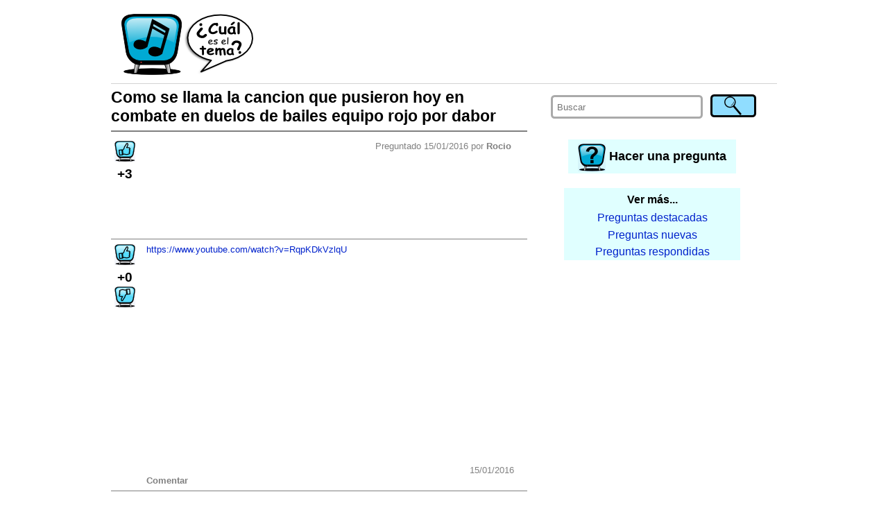

--- FILE ---
content_type: text/html; charset=utf-8
request_url: https://www.google.com/recaptcha/api2/aframe
body_size: 267
content:
<!DOCTYPE HTML><html><head><meta http-equiv="content-type" content="text/html; charset=UTF-8"></head><body><script nonce="NZOrgqqGi239G0W3tu6a5w">/** Anti-fraud and anti-abuse applications only. See google.com/recaptcha */ try{var clients={'sodar':'https://pagead2.googlesyndication.com/pagead/sodar?'};window.addEventListener("message",function(a){try{if(a.source===window.parent){var b=JSON.parse(a.data);var c=clients[b['id']];if(c){var d=document.createElement('img');d.src=c+b['params']+'&rc='+(localStorage.getItem("rc::a")?sessionStorage.getItem("rc::b"):"");window.document.body.appendChild(d);sessionStorage.setItem("rc::e",parseInt(sessionStorage.getItem("rc::e")||0)+1);localStorage.setItem("rc::h",'1768840517017');}}}catch(b){}});window.parent.postMessage("_grecaptcha_ready", "*");}catch(b){}</script></body></html>

--- FILE ---
content_type: text/css
request_url: https://cualeseltema2.appspot.com/static/style-small.css
body_size: 2261
content:
@media (max-width: 639px) 
{

body
{
    background-color: white;
    font-family: arial, tahoma, helvetica, sans-serif;
    font-size: 10pt;
    margin: 0;
    padding: 0;
}
p
{
    margin: 0;
    padding: 0;
}
a
{
    text-decoration: none;
}
a:link
{
    color: #0022cc;
}
a:visited
{
    color: #002277;
}
a:hover
{
    text-decoration: underline;
}
h1
{
    margin: 0;
    padding-top: 0.3em;
    padding-bottom: 0.3em;
    border-bottom: 0.1em solid gray;
    font-size: 12pt;
}
h2
{
    margin: 0;
    margin-top: 0.5em;
    margin-bottom: 0.3em;
    margin-right: 0.5em;
    padding: 0.2em;
    color: black;
    font-size: 1.5em;
    font-weight: bold;
}
h2.pageHeader
{
    border-radius: 0.3em;    
    float: left;
    background: #aaeeff;
}
a.pageLink
{
    margin: 0;
    margin-top: 0.5em;
    margin-bottom: 0.3em;
    margin-right: 0.5em;
    padding: 0.2em;
    border-radius: 0.3em;    
    float: left;
    color: gray;
    background: lightcyan;
    font-size: 1.5em;
    font-weight: bold;
}
a.pageLink:visited
{
    color: gray;
}
a.pageLink:hover
{
    color: black;
    background: #aaeeff;
    text-decoration: none;
}

h3
{
    margin: 0;
    padding-top: 0em;
    padding-bottom: 0.3em;
}
form
{
    margin: 0;
}
ul
{
    margin: 0;
}

.body
{
    display: block;
    margin-top: 0.3em;
    margin-bottom: 0.3em;
    margin-left: 0.3em;
    margin-right: 0.3em;
}
.header
{
    height: 50px;
}
.main
{
    width: 100%;
    display: inline-table;
    vertical-align: top;
    margin-bottom: 1em;
}
.right
{
    width: 100%;
    display: inline-table;
    vertical-align: top;
    float: left;
}
.right .adMobile, .right .smallAdMobile, .main .smallAdMobile
{
    text-align: center;
    margin-top: 0.5em;
    margin-bottom: 0.5em;
}

.footer
{
    text-align: center;
    padding: 0.6em;
    clear: both;
    background-color: #dddddd;
    border-radius: 0.6em;
    color: #444444;
}
.search
{
    margin-top: 0.5em;
    margin-bottom: 0.5em;
    margin-right: 1em;
    margin-left: 1em;
}
.search  input[type=text]
{
    width: 100%;
    padding: 0.5em;
    border: 0.2em solid #aaa; 
    border-radius: 0.4em;
}
.search input[type=text]:focus
{
    border-color:#333;
}
.search input[type=submit]
{
    background: #90ddff url(/static/search.png) center no-repeat;
    background-size: 20px 21px;
    border: 0.2em solid black; 
    border-radius: 0.4em;
    width: 44px;
    height: 33px;
    cursor: pointer;
}
.search input[type=submit]:hover
{
    background: #80ccee url(/static/search.png) center no-repeat;
    background-size: 20px 21px;
}
.search input[type=submit]:disabled
{
    background: #dddddd url(/static/search.png) center no-repeat;
    background-size: 20px 21px;
    cursor: wait;
}
.browseResults
{
    text-align: center;
    margin: 1em;
    vertical-align: middle;
}
.currPage
{
    font-size: 12pt;
    font-weight: bold;
    color: gray;
}
a.pager
{
    margin: 0.1em;
    padding: 0.1em;
    font-size: 24pt;
    color: #888888;
}
a.pager:hover
{
    text-decoration: none;
    color: #44aaff;
}


.ask
{
    text-align: center;
    padding-top: 0.8em;
    padding-bottom: 0.8em;
    font-weight: bold;
    font-size: larger;
}
.askImage
{
    vertical-align: middle;
    margin-right: 5px;
    width: 30px;
    height: 30px;
}

.adRight
{
    display: none;
}

.adTop
{
    display: none;
}

.titleTop
{
    text-align: center;
    font-weight: bold;
    font-size: large;
}

.hint
{
    color: #444444;
    padding: 0.2em;   
}

.headerImage
{
    width: 100px;
    float: left;
    margin-left: 5px;
    margin-right: 5px;
}
.questionListHeader
{
    margin-top: 1em;
    font-size: larger;
    text-align: right;
    border-bottom: 0.3em solid black;
    padding-right: 0.4em;
    padding-top: 0.4em;
    clear: both;
}
.questionListHeader a:hover
{
    text-decoration: none;    
}
.questionListHeader a:visited
{
    color: black;
}
.questionListHeader > .sortActive
{
    color: black;
    font-weight: bold;
    border-top: 0.2em solid black;
    border-left: 0.2em solid black;
    border-right: 0.2em solid black;
    border-top-left-radius: 0.8em;
    border-top-right-radius: 0.8em;
    border-bottom: 0.4em solid white;
    padding-left: 0.5em;
    padding-right: 0.5em;
}
.questionListHeader > .sortInactive
{
    color: black;
    font-weight: normal;
    border-top: 0.2em solid transparent;
    border-right: 0.2em solid transparent;
    border-left: 0.2em solid transparent;
    border-top-left-radius: 0.8em;
    border-top-right-radius: 0.8em;
    padding-left: 0.5em;
    padding-right: 0.5em;
}
a.sortInactive:hover
{
    border-top: 0.2em solid gray;
    border-right: 0.2em solid gray;
    border-left: 0.2em solid gray;
    border-top-left-radius: 0.8em;
    border-top-right-radius: 0.8em;
}
.questionList
{
    margin-top: 0.2em;
}
.questionList > .question
{
    padding-top: 0.3em;
    padding-bottom: 0.3em;
    border-bottom: 0.1em solid gray;
    overflow: auto;
}
.questionList > .question > .stats
{
    float: left;
}
.questionList > .question > .stats > .votes
{
    width: 40px;
    text-align: center;
}
.questionList > .question > .stats > .comments
{
    width: 40px;
    text-align: center;
}
.answered
{
    background-color: rgb(179, 255, 220);
}
.questionList > .question > .stats > .views
{
    display: none;
}
.questionList > .question  .count
{
    font-weight: bold;
}
.questionList > .question > .title
{
    padding-left: 45px;
}
.questionList > .question > .title > .info
{
    text-align: right;
    color: gray;
    font-size: small;
}

img.questionTitle
{
    display: none;
}

.questionBlock
{
    margin-top: 1em;
    margin-bottom: 1em;
    border-bottom: 0.1em solid gray;
}
.questionBlock  .question
{
    width: 100%;
    margin-bottom: 1em;
    display: inline-table;
    word-break: break-word;
}
.questionBlock  .votes
{
    width: 10%;
    display: table;
    float: left;
    vertical-align: top;
    text-align: center;
    font-weight: bold;
    font-size: 12pt;
}
.questionBlock  .voteCount
{
    margin-top: 0.1em;
    margin-bottom: 0.1em;
}
.questionBlock  .voteBanner
{
    padding: 0.5em;
    border-radius: 1em;
    text-align: left;
    width: 190px;
    background: yellow;
    opacity: 0.7;
    font-weight: normal;
    font-size: 8pt;
    box-shadow: 2px 2px 2px;
}
.questionBlock  .content
{
    width: 85%;
    display: table;
    vertical-align: top;
    padding-left: 0.5em;
}
.questionBlock  .info
{
    text-align: right;
    font-size: small;
    color: gray;
}
.questionBlock   .answer
{
    width: 100%;
    padding-top: 0.5em;
    padding-bottom: 0.5em;
    border-top: 0.1em solid gray;
    overflow: auto;
    word-break: break-word;
}
.answer:target
{
    background-color: rgb(220, 255, 240);
}
.questionBlock  .replyBox
{
    display: none;
}
.questionBlock  .replyLink
{
    font-weight: bold;
    color: gray;
    font-size: small;
}
.questionBlock  .smallAd, .questionBlock  .smallAdMobile
{
    text-align: center;
    margin-bottom: 1em;
}
.questionList .smallAd, .questionList .smallAdMobile
{
    text-align: center;
    padding-top: 0.5em; 
    padding-bottom: 0.5em; 
    border-bottom: 0.1em solid gray;
}
.answer .replies
{
    margin-top: 0.5em;
    margin-bottom: 0.5em;
    padding: 0.3em;
    margin-left: 0.5em;
    background-color: #eeeeee;
}
.answer .replies  .reply
{
    border-bottom: solid #aaaaaa 1px;
    word-break: break-word;
}
.reply:target
{
    background-color: rgb(220, 255, 240);
}

a.newQuestion
{
    padding: 0.8em;
    background: lightcyan;
    color: black;
}
a.newQuestion:hover
{
    text-decoration: none;
    background: #aaeeff;
}
a.newQuestion:visited
{
    color: black;
}

.backlinks
{
    display: none;
}

.backlinksMobile
{
    text-align: center;
    background: lightcyan;
    margin-top: 0.5em;
    margin-left: 4em;
    margin-right: 4em;
    margin-bottom: 0.5em;
}

.backlinksHeader
{
    padding-top: 0.5em;
    font-size: medium;
    font-weight: bold;
    margin-bottom: 0.3em;
}

.backlinkEntry
{
    font-size: medium;
    padding: 0.4em;
}

.backlinksMobile a:hover  
{
    text-decoration: none;
}

.backlinkEntry:hover
{
    background: #aaeeff;
}

.userQuestionList
{
    margin-top: 1em;
    margin-left: 0.5em;
    margin-right: 0.5em;
    margin-bottom: 1em;
}

.userQuestionListHeader
{
    color: gray;
    font-size: larger;
    font-weight: bold;
    margin-bottom: 0.5em;
}

#userQuestions
{
    display: none;
}

.userQuestionListEntry
{
    font-size: larger;
    margin-bottom: 0.3em;
}

iframe.youtubeEmbed
{
    width: 256px;
    height: 144px;
}

.playlist
{
    margin-top: 0.5em;
}
.playlist > .song
{
    padding-top: 0.3em;
    padding-bottom: 0.3em;
    border-bottom: 0.1em solid gray;
    overflow: auto;
}
.playlist > .song > .stats
{
    float: left;
}
.playlist > .song > .stats > .votes
{
    width: 40px;
    text-align: center;
}
.playlist > .song > .stats > .views
{
    width: 40px;
    text-align: center;
}
.playlist > .song .count
{
    font-weight: bold;
}
.playlist > .song > .title
{
    padding-left: 45px;
}
.playlist > .song > .info
{
    text-align: right;
    font-size: small;
    color: gray;
}
.playlist > .song > .player
{
    text-align: center;
    margin-top: 1em;
}
.playlist  > .song > .player > .votes
{
    width: 40px;
    display: inline-table;
    vertical-align: top;
    text-align: center;
    font-weight: bold;
    font-size: 12pt;
}
.playlist  > .song > .player > .playerIframe
{
    display: inline-table;
}
.playlist .smallAd, .playlist .smallAdMobile
{
    text-align: center;
    padding-top: 0.5em; 
    padding-bottom: 0.5em; 
    border-bottom: 0.1em solid gray;
}

.playImage
{
    width: 20px;
    height: 20px;
    vertical-align: middle;
    padding-right: 0.3em;
}

a.loadMore
{
    padding: 0.4em;
    border-radius: 0.3em;    
    color: gray;
    background: lightcyan;
    font-size: 1.2em;
    font-weight: bold;
}
a.loadMore:visited
{
    color: gray;
}
a.loadMore:hover
{
    color: black;
    background: #aaeeff;
    text-decoration: none;
}

}
